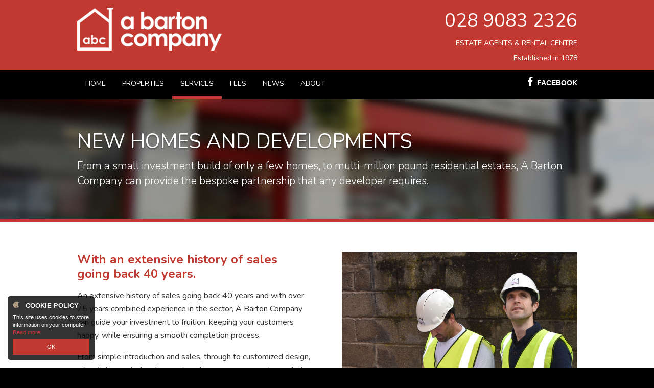

--- FILE ---
content_type: text/html;charset=UTF-8
request_url: https://www.abartoncompany.co.uk/new-homes-developments
body_size: 5238
content:

<!DOCTYPE html>
<!--[if lt IE 7]><html class="no-js lt-ie10 lt-ie9 lt-ie8 lt-ie7"><![endif]-->
<!--[if IE 7]><html class="no-js lt-ie10 lt-ie9 lt-ie8"><![endif]-->
<!--[if IE 8]><html class="no-js lt-ie10 lt-ie9"><![endif]-->
<!--[if IE 9]><html class="no-js lt-ie10"><![endif]-->
<!--[if gt IE 9]><!--> <html class=no-js> <!--<![endif]-->
<head>
<meta http-equiv=X-UA-Compatible content="IE=edge,chrome=1">
<meta charset=UTF-8 />
<meta name=author content="PropertyPal, propertypal.com"/>
<meta name=robots content=noodp />
<meta name=referrer content=always>
<link rel=canonical href="https://www.abartoncompany.co.uk/new-homes-developments"/>
<script type="application/ld+json">
    [
  
  {
  	"@context" : "http://schema.org",
  		"@type" : "RealEstateAgent",
  		"name" : "A Barton Company Estate Agents",
  		"url" : "https://www.abartoncompany.co.uk/",
  		"telephone": "+442890832326",
  		
  		"email": "mailto:info@abartoncompany.co.uk",
      
      
	  
	  
      
      
      
      "image": {
            "@type": "ImageObject",
                "url": "https://www.abartoncompany.co.uk/style/logo.png"
      },
      
      
      "priceRange": "&pound;",
        
  		"address": {
  	    "@type": "PostalAddress",
  			"streetAddress": "309 Antrim Road, Glengormley",
  			"addressRegion": "Newtownabbey",
  			
				"addressLocality": "Co. Antrim",
			
			
			
  				"addressCountry": "UK",
			
  			"postalCode": "BT36 5DY"
  	  },
      "geo": {
        "@type": "GeoCoordinates",
        "latitude": "54.671071824851786",
        "longitude": "-5.958146318446325"
      }
  	,"sameAs" : [
  	"https://www.facebook.com/abcestateagents/"
  	]
  
  }
  
  
    ]
    </script>
<meta property="og:type" content=website>
<meta property="og:site_name" content="ABC Glengormley">
<meta property="og:url" content="https://www.abartoncompany.co.uk/new-homes-developments">
<meta property="og:locale" content=en_GB>
<meta property="og:title" content="A Barton Company New Home Services"/>
<meta property="og:description" content="ABC Can Provide The Bespoke Partnership That Any Developer Requires."/>
<meta property="og:image:url" content="https://www.abartoncompany.co.uk/style/social-logo.jpg">
<meta property="og:image:type" content="image/jpg">
<meta property="og:image:height" content=650>
<meta property="og:image:width" content=1200>
<meta name=viewport content="width=device-width,initial-scale=1.0,maximum-scale=1.0,user-scalable=0">
<meta name=format-detection content="telephone=no">
<meta name=google-site-verification content=SPVcoL37B7fwVm1hHULGSLBcezs1BbopF5__33B1aCs />
<title>A Barton Company New Home Services</title>
<meta name=description content="ABC Can Provide The Bespoke Partnership That Any Developer Requires."/>
<script type="text/javascript">
	window.html5 = {
	   elements: ['abbr','article','aside','audio','bdi','canvas','data','datalist','details',
	              'dialog','figcaption','figure','footer','header','hgroup','main','mark','meter',
	              'nav','output','progress','section','summary','template','time','video'].join(' ')
	};
	var siteSettings = {
        currency: 'GBP'
    };
	window['searchForms'] = window['searchForms'] || {};
	
	
		
	
	var baseUrl = '/260126041549/';
	
	
	
	
	
	var siteBaseUrl = '/';
	</script>
<script src="/260126041549/shared/js/modernizr-2.6.2.min.js"></script>
<link rel=stylesheet type="text/css" href="/260126041549/shared/style/normalize.css">
<link rel=stylesheet type="text/css" href="/260126041549/shared/style/boilerplate.css">
<script type="text/javascript">window.intlTelInput || document.write('<link rel="stylesheet" type="text/css" href="/shared/style/intlTelInput.css" />');</script>
<link rel=stylesheet type="text/css" href="/260126041549/shared/style/propertypal.css">
<style type="text/css">
</style>
<link rel=stylesheet href="/260126041549/style/general.css">
<link rel=stylesheet href="/260126041549/style/header.css">
<link rel=stylesheet href="/260126041549/style/navigation.css">
<link rel=stylesheet href="/260126041549/style/search-form.css">
<link rel=stylesheet href="/260126041549/style/opening-hours.css">
<link rel=stylesheet href="/260126041549/style/footer.css">

<link href='https://fonts.googleapis.com/css?family=Nunito:300italic,400italic,600italic,700italic,800italic,400,300,600,700,800' rel=stylesheet type='text/css'>
<link rel=stylesheet href="https://maxcdn.bootstrapcdn.com/font-awesome/4.4.0/css/font-awesome.min.css"/>
<link rel=stylesheet type="text/css" href="/260126041549/style/static.css">
<script type="text/javascript" src="//ajax.googleapis.com/ajax/libs/jquery/3.7.1/jquery.min.js"></script>
<script type="text/javascript">window.jQuery || document.write('<script src="/260126041549/shared/js/3rdparty/jquery-3.7.1.min.js"><\/script>');</script>
<script type="text/javascript" src="//cdnjs.cloudflare.com/ajax/libs/jquery-migrate/1.4.1/jquery-migrate.min.js"></script>
<script type="text/javascript">window.jQuery.migrateMute || document.write('<script src="/260126041549/shared/js/3rdparty/jquery-migrate-1.4.1.min.js"><\/script>');</script>
<script type="text/javascript">window.intlTelInput || document.write('<script src="/260126041549/shared/js/3rdparty/intlTelInput.js"><\/script>');</script>
<script type="text/javascript" src="/260126041549/shared/js/propertypal.js"></script>
<script type="text/javascript">
(function($) {

	// set PP options
	PP.setOptions({

		// set login options
		user: {
			loginPath: '/user/login',
			registerPath: '/user/register'
		}
		
		,
		
		country: 'uk'
	});

})(jQuery);



	PP.Events.GoogleAnalyticsTracker.init( [] );
	
	   PP.Events.UniversalAnalyticsTracker.init( [
	   		'G-RNM14RBG7Z'
	   ] );
	


PP.Events.MicrositeCookieConsent.init(
	
);










// On pageload
$(document).ready( function() {
	
	// Set core events data that is required by most events
	PP.Events.setCoreData( {
		
		
	});
	
	// Trigger the pageview event
	PP.Events.trigger( 'pageview' );
});

</script>
<script type="text/javascript">
</script>
<script type="text/javascript" src="/260126041549/js/easing.js"></script>
<script type="text/javascript" src="/260126041549/js/imgLiquid-min.js"></script>
<script type="text/javascript" src="/260126041549/js/touch.js"></script>
<script type="text/javascript" src="/260126041549/js/general.js"></script>
</head>
<body class="r ">
<!--[if IE]><p class=chromeframe>You are using an <strong>outdated</strong> browser. Please <a href="https://browsehappy.com/">upgrade your browser</a> to improve your experience.</p><![endif]-->
<div class="full-width header-wrapper">
<div class=margin-width>
<div class=padding-width>
<a href="/" class=header-logo><img src="/260126041549/style/logos/logo-03.png" alt="ABC Glengormley Logo"/></a>
<div class=header-details>
<div class=header-branch>
<a class=tel href="tel:442890832326">028 9083 2326</a>
</div>
<span class=title-searchE>ESTATE AGENTS &AMP; RENTAL CENTRE</span>
<span class=title-searchE>Established in 1978</span>
</div>
<div class=clearfix></div>
</div>
</div>
</div>
<div class=header-navigation>
<div class="full-width navigation-wrapper">
<div class=margin-width>
<div class=padding-width>
<ul class=navigation>
<li class="nav-link nav-link-1 nav-link-first">
<a href="/" class="link "><span>Home</span></a>
</li><li class="nav-link nav-link-2 main-dropdown">
<span class="link "><span>Properties</span></span>
<ul class=nav-dropdown>
<li><a href="/property-for-sale" class="link "><span>Sales</span></a></li>
<li><a href="/property-for-rent" class="link "><span>Rentals</span></a></li>
<li><a href="/commercial-sales" class="link "><span>Commercial Sales</span></a></li>
<li><a href="/commercial-lettings" class="link "><span>Commercial Lettings</span></a></li>
<li><a href="/new-homes" class="link "><span>New Homes</span></a></li>
</ul>
</li><li class="nav-link nav-link-3 main-dropdown">
<span class="link selected"><span>Services</span></span>
<ul class=nav-dropdown>
<li><a href="/property-intelligence" class="link "><span>Property Intelligence</span></a></li>
<li><a href="/sales-services" class="link "><span>Estate Agency</span></a></li>
<li><a href="/rental-centre" class="link "><span>Rental Centre</span></a></li>
<li><a href="/commercial-services" class="link "><span>Commercial Services</span></a></li>
<li><a href="/abc-maintenance" class="link "><span>ABC Maintenance</span></a></li>
<li><a href="/vendor-services" class="link "><span>Tenant's Guide</span></a></li>
<li><a href="/corportate-tenants" class="link "><span>Corporate Tenants</span></a></li>
<li><a href="/new-homes-developments" class="link selected"><span>New Homes and Developments</span></a></li>
</ul>
</li><li class="nav-link nav-link-4">
<a href="/fees" class="link "><span>Fees</span></a>
</li><li class="nav-link nav-link-5 main-dropdown">
<span class="link "><span>News</span></span>
<ul class=nav-dropdown>
<li><a href="/latest-news" class="link blog-link-latest "><span>Latest News</span></a></li>
<li><a href="/property-news" class="link blog-link-property "><span>Property News</span></a></li>
<li><a href="/local-history" class="link blog-link-history "><span>Local History</span></a></li>
<li><a href="/hints-and-tips" class="link blog-link-tips "><span>Hints &amp; Tips</span></a></li>
<li><a href="/office-news" class="link blog-link-office "><span>Office News</span></a></li>
</ul>
</li><li class="nav-link nav-link-6 main-dropdown">
<span class="link "><span>About</span></span>
<ul class=nav-dropdown>
<li><a href="/contact" class="link "><span>Contact</span></a></li>
<li><a href="/meet-the-team" class="link "><span>Meet The Team</span></a></li>
<li><a href="/our-history" class="link "><span>Our History</span></a></li>
<li><a href="/regulatory-bodies" class="link "><span>Regulatory Bodies</span></a></li>
<li><a href="/abc-downloads" class="link "><span>Documents</span></a></li>
</ul>
</li><li class="nav-link nav-menu nav-submenu responsive-dropdown">
<a class="link nav-btn">
<span class="nav-text nav-text-more">More <span>&#9660;</span></span>
<span class="nav-text nav-text-menu"><span>&#9776;</span> Menu</span>
</a>
<ul class=submenu>
<li class="nav-link nav-submenu-link nav-link-1">
<a href="/" class="link "><span>Home</span></a>
</li><li class="nav-link nav-submenu-link nav-link-2">
<a href="/property-for-sale" class="link "><span>Sales</span></a>
<a href="/property-for-rent" class="link "><span>Rentals</span></a>
<a href="/commercial-sales" class="link "><span>Commercial Sales</span></a>
<a href="/commercial-lettings" class="link "><span>Commercial Lettings</span></a>
<a href="/new-homes" class="link "><span>New Homes</span></a>
</li><li class="nav-link nav-submenu-link nav-link-3">
<a href="/property-intelligence" class="link "><span>Property Intelligence</span></a>
<a href="/sales-services" class="link "><span>Estate Agency</span></a>
<a href="/rental-centre" class="link "><span>Rental Centre</span></a>
<a href="/commercial-services" class="link "><span>Commercial Services</span></a>
<a href="/abc-maintenance" class="link "><span>ABC Maintenance</span></a>
<a href="/vendor-services" class="link "><span>Tenant's Guide</span></a>
<a href="/corportate-tenants" class="link "><span>Corporate Tenants</span></a>
<a href="/pages/new-homes.jsp" class="link "><span>New Homes and Developments</span></a>
</li><li class="nav-link nav-submenu-link nav-link-4">
<a href="/fees" class="link "><span>Fees</span></a>
</li><li class="nav-link nav-submenu-link nav-link-5">
<a href="/latest-news" class="link blog-link-latest "><span>Latest News</span></a>
<a href="/property-news" class="link blog-link-property "><span>Property News</span></a>
<a href="/local-history" class="link blog-link-history "><span>Local History</span></a>
<a href="/hints-and-tips" class="link blog-link-tips "><span>Hints &amp; Tips</span></a>
<a href="/office-news" class="link blog-link-office "><span>Office News</span></a>
</li><li class="nav-link nav-submenu-link nav-link-6">
<a href="/contact" class="link "><span>Contact</span></a>
<a href="/meet-the-team" class="link "><span>Meet The Team</span></a>
<a href="/our-history" class="link "><span>Our History</span></a>
<a href="/regulatory-bodies" class="link "><span>Regulatory Bodies</span></a>
<a href="/abc-downloads" class="link "><span>Documents</span></a>
</li>
</ul>
</li>
</ul>
<div class=social-links>
<a class=social-link href="https://www.facebook.com/abcestateagents/" target=_blank><span class="fa fa-facebook"> <span class=facebook-text>FACEBOOK</span></span></a>
<br/>
</div>
<div class=clearfix></div>
</div>
</div>
</div>
</div>
<div class=page->
<div class="full-width static-titles">
<div class=margin-width>
<div class="padding-width static-banner-text">
<h1>New Homes and Developments</h1>
<div class=sub-title>
From a small investment build of only a few homes, to multi-million pound residential estates, A Barton Company can provide the bespoke partnership that any developer requires.
</div>
</div>
</div>
<div class=overlay></div>
</div>
<div class="full-width static-content">
<div class=margin-width>
<div class=padding-width>
<div class="static-col static-left eqh" data-eqh=about-01>
<h2><strong>With an extensive history of sales going back 40 years.</strong></h2>
<p>An extensive history of sales going back 40 years and with over 75 years combined experience in the sector, A Barton Company can guide your investment to fruition, keeping your customers happy, while ensuring a smooth completion process.</p>
<p>From simple introduction and sales, through to customized design, advertising, web development, and more, we can create a solution tailored to your requirements.</p>
<p>Our agents can consult with you from initial feasibility, right though to sales and marketing.</p>
</div>
<div class="static-col static-right fill-space eqh" data-eqh=about-01>
<img src="/260126041549/style/static/new-home-02.jpg" alt="New Homes and Developments With A Barton Company"/>
</div>
<div class=clearfix></div>
</div>
</div>
</div>
<div class="full-width static-content static-content-grey landlord-bullets">
<div class=margin-width>
<div class=padding-width>
<div class="static-col static-right eqh" data-eqh=about-02>
<h2><strong>A confidential and impartial advice service.</strong></h2>
<p>We aim to provide a confidential and impartial advice service, using decades of experience of the residential and new-build sales sector to better inform your investment decisions.</p>
<p>We can provide:</p>
<ul>
<li><span>Initial Consultation.</span></li>
<li><span>Feasibility Advice.</span></li>
<li><span>Valuations.</span></li>
<li><span>Property Intelligence including Certification.</span></li>
<li><span>Design and Presentation.</span></li>
<li><span>Marketing and Advertising.</span></li>
<li><span>Office and Conferencing Facilities.</span></li>
<li><span>Open and Individual Viewings.</span></li>
<li><span>Negotiation Services.</span></li>
<li><span>And much more&hellip;</span></li>
</ul>
</div>
<div class="static-col static-left fill-space eqh" data-eqh=about-02>
<img src="/260126041549/style/static/new-home-01.jpg" alt="New Homes and Developments With A Barton Company"/>
</div>
<div class=clearfix></div>
</div>
</div>
</div>
<div class="full-width static-content">
<div class=margin-width>
<div class=padding-width>
<div class=static-form-wrapper>
<h2>Find Out More About Our New Homes and Developments</h2>
<form id=emailForm name=emailForm action="/new-homes-developments" method=post class=form
>
<div class=form-error-summary>
<h4>Please check you have entered all details correctly:</h4>
<ul>
</ul>
</div>
<section class="form-row form-half form-half-left">
<div class="form-field form-textbox"><input class=textbox type=text name=name value="" id=emailForm_name placeholder=NAME />
</div>
</section>
<section class="form-row form-half form-half-right">
<div class="form-field form-textbox"><input class=textbox type=text name=telephone value="" id=emailForm_telephone placeholder=TELEPHONE />
</div>
</section>
<section class="form-row form-full">
<div class="form-field form-textbox"><input class=textbox type=text name=email value="" id=emailForm_email placeholder=EMAIL />
</div>
</section>
<section class="form-row form-full">
<div class="form-field form-textbox form-textarea"><textarea name=comments id=emailForm_comments placeholder=COMMENTS></textarea>
</div>
</section>
<section class="form-row form-button-row">
<button type=submit id=emailForm_0 name="method:xsend"
value=Submit class="btn btn-red ">
Submit
</button>
</section>
<section class="form-row form-row-feedback0" aria-hidden=true>
<label class=form-label for=emailForm_feedback0>Feedback <span class=form-optional></span></label>
<div class="form-field form-textbox"><input type=text id=emailForm_feedback0 value="" name=feedback0 class=textbox tabindex=-1></div>
</section>
</form>
</div>
</div>
</div>
</div>
</div>
<div class=footer-navigation>
<div class="full-width navigation-wrapper">
<div class=margin-width>
<div class=padding-width>
<ul class=navigation>
<li class="nav-link nav-link-1 nav-link-first">
<a href="/" class="link "><span>Home</span></a>
</li><li class="nav-link nav-link-2 main-dropdown">
<span class="link "><span>Properties</span></span>
<ul class=nav-dropdown>
<li><a href="/property-for-sale" class="link "><span>Sales</span></a></li>
<li><a href="/property-for-rent" class="link "><span>Rentals</span></a></li>
<li><a href="/commercial-sales" class="link "><span>Commercial Sales</span></a></li>
<li><a href="/commercial-lettings" class="link "><span>Commercial Lettings</span></a></li>
<li><a href="/new-homes" class="link "><span>New Homes</span></a></li>
</ul>
</li><li class="nav-link nav-link-3 main-dropdown">
<span class="link selected"><span>Services</span></span>
<ul class=nav-dropdown>
<li><a href="/property-intelligence" class="link "><span>Property Intelligence</span></a></li>
<li><a href="/sales-services" class="link "><span>Estate Agency</span></a></li>
<li><a href="/rental-centre" class="link "><span>Rental Centre</span></a></li>
<li><a href="/commercial-services" class="link "><span>Commercial Services</span></a></li>
<li><a href="/abc-maintenance" class="link "><span>ABC Maintenance</span></a></li>
<li><a href="/vendor-services" class="link "><span>Tenant's Guide</span></a></li>
<li><a href="/corportate-tenants" class="link "><span>Corporate Tenants</span></a></li>
<li><a href="/new-homes-developments" class="link selected"><span>New Homes and Developments</span></a></li>
</ul>
</li><li class="nav-link nav-link-4">
<a href="/fees" class="link "><span>Fees</span></a>
</li><li class="nav-link nav-link-5 main-dropdown">
<span class="link "><span>News</span></span>
<ul class=nav-dropdown>
<li><a href="/latest-news" class="link blog-link-latest "><span>Latest News</span></a></li>
<li><a href="/property-news" class="link blog-link-property "><span>Property News</span></a></li>
<li><a href="/local-history" class="link blog-link-history "><span>Local History</span></a></li>
<li><a href="/hints-and-tips" class="link blog-link-tips "><span>Hints &amp; Tips</span></a></li>
<li><a href="/office-news" class="link blog-link-office "><span>Office News</span></a></li>
</ul>
</li><li class="nav-link nav-link-6 main-dropdown">
<span class="link "><span>About</span></span>
<ul class=nav-dropdown>
<li><a href="/contact" class="link "><span>Contact</span></a></li>
<li><a href="/meet-the-team" class="link "><span>Meet The Team</span></a></li>
<li><a href="/our-history" class="link "><span>Our History</span></a></li>
<li><a href="/regulatory-bodies" class="link "><span>Regulatory Bodies</span></a></li>
<li><a href="/abc-downloads" class="link "><span>Documents</span></a></li>
</ul>
</li><li class="nav-link nav-menu nav-submenu responsive-dropdown">
<a class="link nav-btn">
<span class="nav-text nav-text-more">More <span>&#9660;</span></span>
<span class="nav-text nav-text-menu"><span>&#9776;</span> Menu</span>
</a>
<ul class=submenu>
<li class="nav-link nav-submenu-link nav-link-1">
<a href="/" class="link "><span>Home</span></a>
</li><li class="nav-link nav-submenu-link nav-link-2">
<a href="/property-for-sale" class="link "><span>Sales</span></a>
<a href="/property-for-rent" class="link "><span>Rentals</span></a>
<a href="/commercial-sales" class="link "><span>Commercial Sales</span></a>
<a href="/commercial-lettings" class="link "><span>Commercial Lettings</span></a>
<a href="/new-homes" class="link "><span>New Homes</span></a>
</li><li class="nav-link nav-submenu-link nav-link-3">
<a href="/property-intelligence" class="link "><span>Property Intelligence</span></a>
<a href="/sales-services" class="link "><span>Estate Agency</span></a>
<a href="/rental-centre" class="link "><span>Rental Centre</span></a>
<a href="/commercial-services" class="link "><span>Commercial Services</span></a>
<a href="/abc-maintenance" class="link "><span>ABC Maintenance</span></a>
<a href="/vendor-services" class="link "><span>Tenant's Guide</span></a>
<a href="/corportate-tenants" class="link "><span>Corporate Tenants</span></a>
<a href="/pages/new-homes.jsp" class="link "><span>New Homes and Developments</span></a>
</li><li class="nav-link nav-submenu-link nav-link-4">
<a href="/fees" class="link "><span>Fees</span></a>
</li><li class="nav-link nav-submenu-link nav-link-5">
<a href="/latest-news" class="link blog-link-latest "><span>Latest News</span></a>
<a href="/property-news" class="link blog-link-property "><span>Property News</span></a>
<a href="/local-history" class="link blog-link-history "><span>Local History</span></a>
<a href="/hints-and-tips" class="link blog-link-tips "><span>Hints &amp; Tips</span></a>
<a href="/office-news" class="link blog-link-office "><span>Office News</span></a>
</li><li class="nav-link nav-submenu-link nav-link-6">
<a href="/contact" class="link "><span>Contact</span></a>
<a href="/meet-the-team" class="link "><span>Meet The Team</span></a>
<a href="/our-history" class="link "><span>Our History</span></a>
<a href="/regulatory-bodies" class="link "><span>Regulatory Bodies</span></a>
<a href="/abc-downloads" class="link "><span>Documents</span></a>
</li>
</ul>
</li>
</ul>
<div class=social-links>
<a class=social-link href="https://www.facebook.com/abcestateagents/" target=_blank><span class="fa fa-facebook"> <span class=facebook-text>FACEBOOK</span></span></a>
<br/>
</div>
<div class=clearfix></div>
</div>
</div>
</div>
</div>
<div class="full-width footer-wrapper">
<div class=margin-width>
<div class=padding-width>
<div class=footer-center-text>
<div class=footer-contact>
<div class=branch>
<div class=address>
<div class=title>Address</div>
<div class=addr>
<span class=address-main>
<span class=street-address>309 Antrim Road, </span>
<span class=extended-address>Glengormley, </span>
</span>
<span class=locality>Newtownabbey, </span>
<span class=postcode>BT36 5DY</span>
</div>
</div>
<div class=tel>
<div class=title>Telephone:</div>
<a href="tel:028 9083 2326">028 9083 2326</a>
</div>
<div class=email>
<div class=title>Email:</div>
<script type="text/javascript">(function(){var lp ="info";var dp ="abartoncompany.co.uk";document.write("<a href='mailto:"+ lp + "@" + dp+ "'");document.write(">");document.write("<span class=\"email\">\n<span class=\"tokeniser-token1 tokeniser-part1\">info<\/span><span class=\"tokeniser-delimiter1 tokeniser-part2\">@<\/span><span class=\"tokeniser-token2 tokeniser-part3\">abartoncompany<\/span><span class=\"tokeniser-delimiter2 tokeniser-part4\">.co.uk<\/span><\/span>");document.write("</a>");})();</script><noscript><em>Email address protected by JavaScript. Activate JavaScript to see the email.</em></noscript>
</div>
</div>
</div>
<div class=opening-hours>
<div class=title>Opening Hours</div>
<p>Closed for lunch from 1pm to 2pm</p>
<div class=clearfix></div>
</div>
<div class=clearfix></div>
</div>
<div class=logo-left-wrapper>
<div class=footer-logo>
<img src="/260126041549/style/logos/footer-logo.png" alt="ABC Glengormley Logo"/>
</div>
<div class=affiliate-wrapper>
<a href="/regulatory-bodies" class="affiliate affiliate-tpos"><img src="/260126041549/style/logos/tpos.png" alt="The Property Ombudsman"/></a>
</div>
</div>
</div>
</div>
</div>
<div class="full-width footer-base">
<div class=margin-width>
<div class=padding-width>
<div class=copyright>
&copy; Copyright 2026 <span class=ea-name>A Barton Company Estate Agents</span> | Designed &amp; Powered by <a target=_blank href="https://www.propertypal.com/estate-agent/a-barton-company-estate-agents">PropertyPal.com</a>
</div>
<div class=login>
<a href="/user/login?sourcePath=%2Fmy-account" class=login-register rel=nofollow>Login | Register</a>
</div>
<div class=clearfix></div>
</div>
</div>
</div>
<article id=cookie-alert class="cookiebox MediaboxFS-hidden">
<strong>Cookie Policy</strong>
<p>This site uses cookies to store information on your computer <br> <a href="/cookie-policy">Read more</a></p>
<span class="cookiebox-btn cookiebox-btn"><a class="btn btn-red btn-red-hover-free do-accept-cookies">OK</a></span>
</article>
<!--[if lt IE 9]><script src="//cdnjs.cloudflare.com/ajax/libs/html5shiv/3.7.3/html5shiv.min.js"></script><![endif]-->
<!--[if IE 8]><script type="text/javascript">
	$(document).ready( function() {
		$.getScript('/shared/js/respond.min.js');
	});
	</script><![endif]-->
</body>
</html>

--- FILE ---
content_type: text/css
request_url: https://www.abartoncompany.co.uk/260126041549/style/general.css
body_size: 809
content:


/** COLOURS **/
.red				{ color:#C13931; }
.dark red			{ color:#000000; }

/** GENERAL **/
html			{ height:100%; }
body			{ width:100%; margin:0px; font-family:'Nunito', sans-serif; font-size:14px; }
h1, h2, h3		{ margin:0px; padding:0px; font-weight:normal; line-height:1.2em; }
a				{ text-decoration:none; cursor:pointer; }
img				{ border:none; }
.btn			{ text-transform:uppercase; }

html			{ background:#000000; }
body			{ color:#333333; background-color:#FFFFFF; }
a				{ color:#C13931; -webkit-transition:background .3s ease; -moz-transition:background .3s ease; transition:background .3s ease; -webkit-transition:color .3s ease; -moz-transition:color .3s ease; transition:color .3s ease; }
a:hover			{ color:#000000; }
.btn,
a.btn			{ background-color:#C13931; color:#FFFFFF; border:2px solid #C13931; -webkit-transition:all .3s ease; -moz-transition:all .3s ease; transition:all .3s ease; border-radius:0px !important; }
input[type="button" i], input[type="submit" i], input[type="reset" i], input[type="file" i]::-webkit-file-upload-button, button { border-radius:0px !important; }
.btn:hover,
a.btn:hover		{ background-color:#000000; color:#FFFFFF; border:2px solid #000000; }
hr				{ border-top:none; border-bottom:1px dotted #CCCCCC; width:90%; }

/** WIDTHS **/
.full-width				{ width:100%; clear:both; }
.margin-width			{ width:100%; max-width:999px; margin:0px auto; }
.padding-width			{ padding:0px 10px; }
.l-article.max-width	{ width:94%; max-width:960px; padding:0px 3%; }
.stretch				{ width:100%; display:inline-block; font-size:0; line-height:0; }

/** FORM ERRORS **/
.form .form-error-summary 		{ padding:20px; margin:0px 0px 10px 0px; }
.static-content h2				{ font-weight:600; }
.form .form-error-summary 		{ background:#C13931; color:#FFFFFF; border:none; }
.form .form-error-summary h4	{ color:#FFFFFF; }
.form .form-row-error .textbox,
.form .form-row-error textarea,
.form .form-row-error .styledd,
.form .form-row-error .form-checkbox,
.form .form-row .form-field-error .textbox,
.form .form-row .form-field-error textarea,
.form .styledd.form-field-error { border:1px solid #C13931 !important; }
.form .form-textbox input,
.form .form-textbox textarea { min-width:44px !important; box-shadow:none; }

.pg-legal.pg-legal-cookie,
.pg-legal.pg-legal-cookie-guide			{ padding-top:20px; }
.cookiebox p a:hover	{ color:#FFF; }

/** BLOCKQUOTES **/
blockquote			{ padding:30px; margin:0px 0px 0px 0px; font-size:1.1em; }

blockquote			{ background:#FCE4E4; color:#333333; }
blockquote .title	{ color:#000000 !important; }

.cookiebox {
	z-index:1000000000;
}

.htmldd ol a, .htmldd-dual ol a{
	text-indent:0.3em;
}








--- FILE ---
content_type: text/css
request_url: https://www.abartoncompany.co.uk/260126041549/style/header.css
body_size: 449
content:


/** GENERAL **/
.header-wrapper		{ padding:15px 0px; }

.header-wrapper		{ background:#C13931; color:#FFFFFF; }



/** HEADER LOGO **/
.header-logo		{ float:left; width:460px; }
.header-logo img	{ width:100%; max-width:283px; max-height:84px; }

/** HEADER DETAILS **/
.header-details					{ float:right; width:; text-align:right; }
.header-details	 .header-branch { display:inline-block; vertical-align:top; width:260px; }
.header-details a				{ display:block; }
.header-details a.tel			{ font-size:2.6em; font-weight:500; }
.header-details .title-searchE	{ display:block; margin:10px 0px 0px 0px; padding:0px; font-size:1em; color:#FFFFFF; }

.header-details					{ color:#FFFFFF; }
.header-details a.tel			{ color:#FFFFFF; }
.header-details a.tel:hover		{ color:#000000; }
.header-details .email			{ color:#FFFFFF; }
.header-details .email:hover	{ color:#000000; }




/** RESPONSIVE **/
@media screen and (max-width:990px){
	.header-logo		{ width:400px; }
}
@media screen and (max-width:750px){
	.header-logo				{ float:none; display:block; clear:both; margin:0px auto 20px auto; width:100%; max-width:283px; }
	.header-logo img 			{ margin-bottom:5px; }
	.header-details				{ float:none; width:100%; margin:0px auto; text-align:center; }
	.header-details a.tel		{ font-size:2.5em; }
	.header-details a.email		{ font-size:1.2em; }
	.header-logo .static-left,
	.header-logo .static-right	{ width:100%; display:block; text-align:center; }
	.header-logo .static-right	{ text-align:center; margin-top:0px; }
}
@media screen and (max-width:480px){
.header-details				{ display:none; }
.header-logo				{ float:none; display:block; clear:both; margin:0px auto; width:60%; max-width:280px; }
}


--- FILE ---
content_type: text/css
request_url: https://www.abartoncompany.co.uk/260126041549/style/navigation.css
body_size: 864
content:


/** GENERAL **/
.navigation-wrapper		{ text-transform:uppercase; position:relative; }
.navigation-wrapper		{ background:#000000; color:#FFFFFF; }


/** NAVIGATION **/
.navigation-wrapper .navigation									{ float:left; list-style:none; margin:0px; padding:0px; font-weight:400; }
.navigation-wrapper .nav-link									{ display:inline-block; position:relative; }
.navigation-wrapper .nav-link .link								{ display:inline-block; padding:16px; position:relative; font-size:14px; }
.navigation-wrapper .nav-dropdown								{ display:none; z-index:100; list-style:none; margin:0px; padding:0px; display:none; position:absolute; width:210px; left:0px; }
.navigation-wrapper .nav-dropdown .link							{ padding:10px 5%; width:90%; text-transform:none; }
.navigation-wrapper .nav-menu									{ display:none; position:relative; }
.navigation-wrapper .submenu									{ display:none; position:absolute; padding:0px; margin:0px; z-index:999999999; min-width:210px; left:0; }
.navigation-wrapper .responsive-dropdown .submenu				{ left:auto; right:0; }
.navigation-wrapper .navigation .nav-submenu-link a				{ width:90%; padding:10px 5%; }
.footer-navigation .navigation-wrapper .navigation .nav-dropdown,
.footer-navigation .navigation-wrapper .submenu					{ bottom:56px; }
.navigation-wrapper .navigation .nav-text-menu					{ display:none; }
.navigation-wrapper .navigation .nav-submenu-link				{ display:none; }

.navigation-wrapper .navigation .nav-link						{ color:#FFFFFF; }
.navigation-wrapper .navigation .nav-link .link					{ color:#FFFFFF; border-bottom:5px solid transparent; -webkit-transition:all .2s linear; -moz-transition:all .2s linear; transition:all .2s linear; cursor:pointer; }
.navigation-wrapper .navigation .nav-link .link:hover,
.navigation-wrapper .navigation .nav-link .link.selected		{ color:#FFFFFF; border-bottom:5px solid #C13931; }
.navigation-wrapper .nav-dropdown .link:hover,
.navigation-wrapper .nav-dropdown .link.selected,
.navigation-wrapper .submenu .link.selected				{ border-bottom:5px solid #000000 !important; background:#000000; }
.navigation-wrapper .navigation .nav-dropdown,
.navigation-wrapper .submenu									{ background:#C13931; }

/** SOCIAL **/
.navigation-wrapper .social-links					{ float:right; text-align:right; text-transfrom:uppercase; font-size:1.4em; }
.navigation-wrapper .social-links a					{ display:inline-block; vertical-align:middle; padding:9px 0px 14px 0px; margin:0px 0px 0px 10px; }
.navigation-wrapper .social-links a .icon			{ display:inline-block; width:15px; }
.navigation-wrapper .social-links a .icon img		{ width:100%; max-width:15px; max-height:16px; }
.navigation-wrapper .social-links a .text			{ display:inline-block; padding:0px 0px 0px 3px;  }
.navigation-wrapper .social-links a .facebook-text	{ font-family:'Montserrat', sans-serif; padding:0px 0px 0px 3px; font-size:14px; font-weight:600; }

.navigation-wrapper .social-links a					{ color:#FFFFFF; border-bottom:5px solid transparent; -webkit-transition:all .2s linear; -moz-transition:all .2s linear; transition:all .2s linear; cursor:pointer; }
.navigation-wrapper .social-links a:hover			{ color:#FFFFFF; border-bottom:5px solid #C13931; }

/** RESPONSIVE **/

@media screen and (max-width:750px){
	.navigation-wrapper .nav-link,
	.navigation-wrapper .nav-link .link								{ position:static; }
	.navigation-wrapper .navigation .nav-submenu-link a				{ width:auto; padding:10px; }
	.navigation-wrapper .nav-link.nav-menu.nav-submenu				{ display:block; }
	.nav-link.nav-menu.nav-submenu									{ display:block; }
	.navigation-wrapper .responsive-dropdown .submenu				{ left:0; }
	.navigation-wrapper .nav-link .link								{ display:block; padding:15px 0px; width:100%; }
	.navigation-wrapper .nav-link.nav-link-6,
	.navigation-wrapper .nav-link.nav-link-5,
	.navigation-wrapper .nav-link.nav-link-4,
	.navigation-wrapper .nav-link.nav-link-3,
	.navigation-wrapper .nav-link.nav-link-2,
	.navigation-wrapper .nav-link.nav-link-1						{ display:none; }
	.navigation-wrapper .nav-link.nav-submenu-link.nav-link-6,
	.navigation-wrapper .nav-link.nav-submenu-link.nav-link-5,
	.navigation-wrapper .nav-link.nav-submenu-link.nav-link-4,
	.navigation-wrapper .nav-link.nav-submenu-link.nav-link-3,
	.navigation-wrapper .nav-link.nav-submenu-link.nav-link-2,
	.navigation-wrapper .nav-link.nav-submenu-link.nav-link-1		{ display:block; }
	.navigation-wrapper .navigation .nav-text-menu					{ display:block; font-weight:700; }
	.navigation-wrapper .navigation .nav-text-more					{ display:none; }
}
@media screen and (max-width:450px){
	.navigation-wrapper .social-links a		{ padding:10px 0px 8px 0px; }
}


--- FILE ---
content_type: text/css
request_url: https://www.abartoncompany.co.uk/260126041549/style/search-form.css
body_size: 795
content:


/** GENERAL **/
.search-banner											{ position:relative; z-index:99999999; padding:10px 0px; }
.search-banner .search-form-ctrl						{ min-height:40px; }
.search-banner .search-form-advanced-status				{ display:none; }
.search-banner .search-form-ctrl.search-form-template	{ display:none; }
.btn.advanced-options-btn								{ display:none; }
.search-form-buttons .btn-icon,
.search-form .btn-draw .btn-icon						{ display:none; }
.search-form-buttons .btn								{ text-transform:uppercase; }
.search-form-simple .search-simple .btn					{ width:30%; }
.search-banner .advanced-alternative					{ display:block; text-align:right; text-decoration:underline; margin:5px 0px 0px 0px; }
.search-banner .advanced-alternative span				{ cursor:pointer; }
.search-form .search-form-ctrlset .search-form-ctrl		{ margin:10px 20px 10px 0px; }

.search-banner											{ color:#FFFFFF; background:#C13931; }
.search-banner .advanced-alternative span				{ color:#FFFFFF; }
.search-banner .advanced-alternative span:hover			{ color:#000000; }


.btn.btn-search.btn-draw			{ background:#000000; color:#FFFFFF; border:2px solid #000000; }
.btn.btn-search.btn-draw:hover 		{ background:#C13931; color:#FFFFFF; border:2px solid #C13931; }
.btn.btn-search.btn-submit			{ background:#C13931; color:#FFFFFF; border:2px solid #C13931; }
.btn.btn-search.btn-submit:hover 	{ background:#000000; color:#FFFFFF; border:2px solid #000000; }


/** FORM **/
.search-banner form												{ display:block; clear:both; margin:0px; padding:5px; font-size:1em; }
form .search-form-input											{ border:none !important; }
.search-banner .do-open-advanced.search-form-advanced-toggle	{ display:none; }
.search-form-advanced h2										{ text-transform:uppercase; font-size:1.5em; color:#C13931; }
.search-form-advanced-summary									{ font-weight:bold; }

.generic-search-form,
.search-banner form												{ background:#FFFFFF; color:#777777; }
.search-form-advanced-summary									{ color:#FFFFFF; }



/** GENERIC SEARCH FORM **/
.generic-search-form									{ background:transparent url(backgrounds/cms-bg.jpg) no-repeat 50% 50%; background-size:cover; }
.generic-search-form fieldset.search-form-basic			{ background:#FFFFFF; border:3px solid #FFFFFF; }
.search-form-advanced-toggle							{ color:#FFFFFF; }
.search-form-advanced-toggle:hover						{ color:#FFFFFF; text-decoration:underline; }
.generic-search-form .search-form-ctrlset				{ background:#FFFFFF; }
.generic-search-form a.do-open-advanced					{ color:#FFFFFF; text-decoration:none; }
.generic-search-form a.do-open-advanced:hover			{ color:#000; text-decoration:none; }

.search-form-textbox { font-size:1.3em; text-indent:1.5em !important; }

/** RESPONSIVE **/
@media screen and (max-width:770px){
	.generic-search-form a.do-open-advanced,
	.generic-search-form a.do-open-advanced:hover		{ font-size:1.2em; }
}
@media screen and (max-width:660px){
	
	.search-form-max440 .search-form-basic .search-form-input 	{ width:100%; }

}

@media screen and (max-width:530px){

	.search-form-max660 .search-form-buttons .btn	{ width:85%; clear:both; margin:0px auto 10px auto; }

}

@media screen and (max-width:460px){
	
	.search-form .search-form-basic .search-form-ctrl						{ min-height:44px; }
	.search-form-max440 .search-form-basic .search-form-dynamic-controls 	{ float:none; }	
	.search-form-max660 .search-simple .search-form-buttons .btn			{ width:30%; }

}






--- FILE ---
content_type: text/css
request_url: https://www.abartoncompany.co.uk/260126041549/style/opening-hours.css
body_size: 95
content:


.opening-hours .title			{ font-size:1.3em; font-weight:400; text-transform:uppercase; }
.opening-hours .row				{ list-style:none; margin:0px 0px 27px 0px; padding:0px; width:230px; }
.opening-hours .row .day			{ float:left; width:70px; }
.opening-hours .row .time			{ display:block; text-align:right; margin:0px 0px 0px 90px; }

.opening-hours .title			{ color:#C13931; }



--- FILE ---
content_type: text/css
request_url: https://www.abartoncompany.co.uk/260126041549/style/footer.css
body_size: 697
content:

/** FOOTER MAIN **/
.footer-wrapper							{ padding:40px 0px; font-size:1.1em; font-weight:700; }
.footer-wrapper .footer-logo			{ float:left; width:200px; }
.footer-wrapper .footer-logo img		{ width:100%; max-width:305px; max-height:100px; }
.footer-wrapper .opening-hours			{ float:right; }
.footer-wrapper .footer-contact			{ font-size:1em; font-weight:700; }
.footer-wrapper .address-main			{ display:block; }
.footer-contact .tel					{ margin:17px 0px; }
.footer-contact .title					{ display:block; font-size:1.3em; text-transform:uppercase; }

.footer-wrapper							{ background:#FFF; color:#000; }
.footer-contact .title					{ color:#C13931; font-weight:700; }
.footer-wrapper .opening-hours .title	{ color:#C13931; font-weight:700; }
.footer-contact a						{ color:#000; }
.footer-contact a:hover					{ color:#C13931; }

.footer-wrapper .footer-contact,
.footer-wrapper .opening-hours			{ width:38%; display:inline-block; }
.footer-wrapper .logo-left-wrapper		{ width:45%; display:inline-block; float:left; }

.footer-center-text						{ width:50%; display:inline-block; }
.logo-left-wrapper						{ width:60%; display:inline-block; }

.branch 				{ display:inline-block; vertical-align:top; width:254px; }


.footer-wrapper .logo-left-wrapper .footer-logo,
.footer-wrapper .logo-left-wrapper .affiliates		{ width:100%; display:block; float:none; }

.footer-wrapper .logo-left-wrapper .affiliate-wrapper		{ margin-top:28px; margin-bottom:28px; }

/** FOOTER BASE **/
.footer-base					{ padding:15px 0px; text-transform:uppercase; }
.footer-base .copyright			{ float:left; width:540px; font-size:11px; font-weight:700; }
.footer-base .login				{ float:right; width:130px; text-align:right; font-weight:700; font-size:11px; }

.footer-base					{ background:#FFF; color:#000; }
.footer-base .copyright a		{ color:#C13931; }
.footer-base .login a			{ color:#C13931; }
.footer-base .copyright a:hover,
.footer-base .login a:hover		{ color:#000000; }
.footer-base .ea-name			{ color:#C13931; }



/** RESPONSIVE **/
@media screen and (max-width:850px){
	.footer-wrapper .logo-left-wrapper		{ width:100%; display:block; text-align:center; }
	.footer-wrapper .logo-left-wrapper .footer-logo	 { display:none; }
	.footer-wrapper .opening-hours,
	.footer-wrapper .footer-contact	{ width:48%; display:inline-block; }
	.footer-center-text						{ width:100%; display:inline-block; }
}
@media screen and (max-width:770px){
	.branch 				{ display:inline-block; vertical-align:top; width:254px; float:right; }
}
@media screen and (max-width:640px){
	.branch							{ float:none; }
	.footer-base .copyright,
	.footer-base .login	 			{ float:none; width:100%; text-align:center; display:block; }
	.footer-base .copyright 		{ margin:0px 0px 20px 0px; }
}

@media screen and (max-width:500px){
	.footer-wrapper .footer-contact,
	.footer-wrapper .opening-hours		{ float:none; max-width:280px; display:block; margin:0px auto 20px auto; width:100%; }
	.footer-wrapper .footer-contact,
	.footer-wrapper .opening-hours,
	.affiliate-wrapper					{  text-align:center; }
	.opening-hours .row 				{ width:100%; }
	.opening-hours .row .day			{ text-align:left; }
} 
@media screen and (max-width:420px){
	.affiliate-wrapper a.affiliate		{ display:block; margin:0px auto 20px auto; }
}








--- FILE ---
content_type: text/css
request_url: https://www.abartoncompany.co.uk/260126041549/style/static.css
body_size: 2178
content:


/** STATIC TITLES **/
.static-titles				{ padding:60px 0px; position:relative; }
.static-titles h1			{ text-transform:uppercase; font-size:2.8em; font-weight:400; margin-bottom:10px; }
.static-titles .sub-title	{ font-size:1.5em; font-weight:300; }

.static-titles				{ border-bottom:5px solid #C13931; background:#FFFFFF url(backgrounds/cms-bg.jpg) no-repeat 50% 40%; background-size:cover; color:#FFFFFF; }
.static-titles h1			{ color:#FFFFFF; text-shadow:0px 2px 3px rgba(0, 0, 0, 0.4);  }
.static-titles .sub-title	{ color:#FFFFFF; }

.static-sub-title 			{ color:#FFFFFF; font-size:1.5em; font-weight:300; }
.static-sub-title-title		{ color:#000000; font-size:1.5em; }

.static-content h2			{ color:#C13931; }

.static-banner-text			{ position:relative; z-index:2; } 
.static-titles .overlay		{ position:absolute; left:0; top:0; right:0; bottom:0; z-index:1; }
.static-titles .overlay		{ background:rgba(0,0,0,0.3); }

/** STATIC CONTENT **/
.static-intro					{ font-size:1em; line-height:1.4em; }
.static-content					{ padding:60px 0px; font-size:16px; line-height:26px; }
.static-content h3				{ margin:40px 0px 0px 0px; padding:0px 0px 10px 0px; }
.static-content .static-col		{ width:47%; }
.static-content .static-left	{ float:left; }
.static-content .static-right	{ float:right; }
.static-intro strong,
p strong						{ color:#C13931; }
.landlord-title					{ text-align:center; padding-bottom:30px; }

.static-content.static-content-grey			{ background:#FAFAFA; }
.static-content h3	{ border-bottom:1px dotted #CCCCCC; }

blockquote .btn { font-size:0.7em; display:block; margin-top:20px; }

.team-strip		{ text-align:center; }
.team-pic		{ width:100%; margin-bottom:15px; }
.team-pic img 	{ width:100%; max-width:800px; max-height:600px; }
.name			{ font-size:1.6em; }
.job-role		{ font-size:1.3em; }

.landlord-bullets ul > li { color:#C13931; }

.landlord-bullets ul > li > span { color:#000; }

.landlord-mini-title			{ margin:20px 0px 0px 0px; padding:0px 0px 0px 0px; font-size:1.2em; }
.landlord-mini-text			{ margin:0px 0px 0px 0px; padding:0px 0px 0px 0px;  }

.reglatory-pic			{ width:70%; }
.reglatory-pic img		{ width:100%; max-width:800px; max-height:600px; }

.static-pic img	{ width:100%; max-width:800px; max-height:600px; }

.tenant-sub-title { margin-bottom:15px; }

.downloadLink 			{ background-color:#C13931; padding:20px; margin-top:15px; }
.downloadLink:hover		{ background-color:#000; }
.downloadLink span 		{ color:#FFF; }
.downloadLink span fa 	{ color:#FFF; }

/** BACK TO TOP **/
.back-to-top 			{ position:fixed; bottom:60px; right:0px; text-decoration:none; color:#FFF; background-color:#C13931; padding:1em; display:none; z-index:999999; }
.back-to-top:hover 		{ background-color:#000; color:#FFF; }
@media screen and (max-width:620px){
	.back-to-top 		{ left:0; right:0; bottom:0; text-align:center; z-index:999999; }
	.bttop-footer 		{ padding-bottom:47px; }
}

/** STATIC LISTS **/
.static-list.link-style.faq-list					{ list-style:none; margin:20px 0px; padding:0px; }
.static-list.link-style.faq-list li					{ display:block; padding:10px; margin:0px 0px 10px 0px; }

.static-list.link-style.faq-list li					{ border-left:3px solid #C13931; }
.static-list.link-style.faq-list li:nth-child(odd)	{ background:#EFEFEF; }
.static-list.link-style.faq-list li span			{ color:#000000; }

/** STATIC FORMS **/
.static-wrapper form			{ padding:20px 0px; }
.static-wrapper form .styledd	{ width:100%; }

.static-wrapper form .styledd	{ background:#FFFFFF; }
.form .form-field-error .form-textbox input,
.form .form-field-error .form-textbox textarea	{ border:1px solid #CCCCCC; box-shadow:none; }
.form .form-textbox input, 
.form .form-textbox textarea	{ border:1px solid #CCCCCC; box-shadow:none; }

/** STATIC FORMS **/
.static-form-wrapper								{ padding:10px; }
.static-form-wrapper h1								{ text-transform:uppercase; font-weight:400; }
.static-form-wrapper h1 span						{ text-transform:none; font-weight:300; }
.static-form-wrapper .text							{ font-size:1.5em; margin:0px 0px 20px 0px; }
.static-form-wrapper .form .form-row .form-label	{ display:none; }
.static-form-wrapper .form .form-half				{ width:48%; clear:none; }
.static-form-wrapper .form .form-half-left			{ float:left; clear:left; }
.static-form-wrapper .form .form-half-right			{ float:right; clear:right; }
.static-form-wrapper .form .form-full				{ display:block; clear:both; width:100%; }
.static-form-wrapper .form .form-textbox input,
.static-form-wrapper .form .form-textbox textarea	{ padding:15px; width:100%; }
.static-form-wrapper .form .styledd,
.static-form-wrapper .form .htmldd					{ padding:10px 15px; width:100%; }
.static-form-wrapper .form .form-textbox textarea	{ min-height:150px; }
.static-form-wrapper .form .form-button-row			{ text-align:right; text-transform:uppercase; }

.static-form-wrapper h1								{ color:#2a2a2a; }
.static-form-wrapper h1 span						{ color:#777777; }
.static-form-wrapper .text							{ color:#777777; }
.static-form-wrapper .form select,
.static-form-wrapper .form .htmldd,
.static-form-wrapper .form .styledd,
.static-form-wrapper .form .form-textbox input,
.static-form-wrapper .form .form-textbox textarea 	{ background:#FFFFFF; border:1px solid #CCCCCC; -webkit-box-shadow:none; -moz-box-shadow:none; box-shadow:none; }

.form .form-row-error .form-textbox input,
.form .form-row-error .form-textbox textarea,
.form .form-row-error .htmldd,
.form .form-row-error .styledd						{border:2px solid #D58455;}


/** FORM ERRORS **/
.form .form-error-summary 		{ padding:20px; margin:0px 0px 10px 0px; }
.form .form-error-summary ul > li { color:#FFF; }
.form .form-error-summary ul > li > span { color:#FFF; }
.form .form-error-summary 		{ background:#C20607; color:#FFFFFF; border:none; margin-top:20px; }
.form .form-error-summary h4	{ color:#FFFFFF; }
.form .form-row-error .textbox,
.form .form-row-error textarea,
.form .form-row-error .styledd,
.form .form-row-error .form-checkbox,
.form .form-row .form-field-error .textbox,
.form .form-row .form-field-error textarea,
.form .styledd.form-field-error { border:1px solid #C20607 !important; }

/* DivTable.com */
.divTable						{ display:table; width:100%; border:1px solid #999; margin-top:20px; }
.divTableRow 					{ display:table-row; }
.divTableHeading 				{ background-color:#EEE; display: table-header-group; }
.divTableCell, .divTableHead 	{ border:1px solid #999999; display:table-cell; padding:10px; background:#FFF; }
.divTableHeading 				{ background-color:#EEE; display:table-header-group; font-weight:bold; }
.divTableFoot 					{ background-color:#EEE; display:table-footer-group; font-weight:bold; }
.divTableBody 					{ display:table-row-group; }
.divTableCell-amount			{ color:#C13931; font-weight:bold; text-transform:uppercase; text-align:center; }

/* DOWNLOAD DOCUMENT TABLE */
.divTableDownload							{ display:table; width:100%; border:1px solid #FFF; margin-top:20px; }
.divTableDownloadRow 						{ display:table-row; }
.divTableDownloadHeading 					{ background-color:#EEE; display: table-header-group; }
.divTableDownloadCell, .divTableDownloadHead 	{ border:2px solid #FFF; display:table-cell; padding:10px; }
.divTableDownloadHeading 					{ background-color:#EEE; display:table-header-group; font-weight:bold; }
.divTableDownloadFoot 						{ background-color:#EEE; display:table-footer-group; font-weight:bold; }
.divTableDownloadBody 						{ display:table-row-group; }
.divTableDownloadCell-amount				{ color:#FFF; background:#C13931 ; font-weight:bold; text-transform:uppercase; text-align:center; width:140px; }
.divTableDownloadRow:nth-child(odd)			{ background:#EFEFEF; }
.divTableDownloadCell						{ font-weight:600; }
.divTableDownloadCell span					{ font-weight:400; font-size:0.9em; }
.divTableDownloadCell-amount:hover					{ color:#FFF; background:#a02d26; }
.divTableDownloadCell.cell-title 		{ color:#C13931; }
.divTableDownloadCell.cell-title span 	{ color:#333; }

/** BACK TO TOP **/
.bttop		{ display:block; margin:20px 0px; padding:0px 0px 20px 0px; }

.bttop		{ border-bottom:1px dotted #CCCCCC; }

.fee-btn	{ margin-top:15px; }

/** BEFORE AFTER **/
.before-after .location { border-bottom:2px solid #CCCCCC; padding:0px 0px 20px 0px; margin:0px 0px 20px 0px; }
.before-after .location span { display:block; font-size:2em; text-transform:uppercase; color:#C20607; }
.before-after h2 { text-transform:uppercase; color:#C20607; }
.before-after .ba-icon { display:inline-block; vertical-align:top; padding:10px; width:28%; }
.before-after .ba-icon:hover { background:#EFEFEF; }
.before-after .ba-icon img { width:100%; max-width:300px; max-height:300px; }

.fees-disclaimer 	{ display:block; font-size:1.6em; font-weight:500; color:#C20607; text-align:center; line-height:1.1em; }


/** RESPONSIVE **/
@media screen and (max-width:770px){
	.before-after .ba-icon { width:25%; }
	.ipad-style { display:block; }
}
@media screen and (max-width:600px){
	.static-header					{ font-size:1em; }
	.static-header p				{ max-width:100%; }
	.step-box .image				{ float:none; width:100%; height:150px; }
	.step-box .text-wrapper			{ margin:0px 0px 0px 0px; padding:0px 0px; height:auto !important; }
	.static-content .static-left,
	.static-content .static-right	{ float:none; width:auto; margin:0px 0px 20px 0px; }
	.static-col.fill-space.eqh 		{ height:auto !important; padding:56.25% 0px 0px 0px; }
}
@media screen and (max-width:550px){
	.static-list 				{ font-size:1em; line-height:1.6em; }
	.static-form-wrapper .form .form-half				{ width:100%; clear:both; }
	.static-form-wrapper .form .form-half-left,
	.static-form-wrapper .form .form-half-right			{ float:none; clear:both; }
	.static-titles h1			{ font-size:1.7em; }
	.static-titles .sub-title	{ font-size:1.1em; }
	.download-btn 					{ margin-top:20px; }
}
@media screen and (max-width:360px){
	.divTableCell,
	.divTableHead,
	.divTableDownloadCell,
	.divTableDownloadHead { font-size:12px; padding:6px; }
}

--- FILE ---
content_type: application/javascript
request_url: https://www.abartoncompany.co.uk/260126041549/js/general.js
body_size: 695
content:


function propertyImages() {
		
	$('.list-item-image div').css('max-width', 'none');
	if($('html').hasClass('lt-ie9'))
		$('.list-item-image div').css('max-width', $('.list-item-wrapper:first').width() + 'px');
	
	$('.list-item-image, .list-item-details').width('');
	if($(window).width() >= 768) {
		var containerWidth = $('.list-item:first').width();
		var imageWidth = (containerWidth / 100) * 33;
		$('.list-item-image').width(imageWidth - 10);
		$('.list-item-details').width(containerWidth - imageWidth - 10);
		
		var propertyImagesHeight = (imageWidth / 4) * 3;
		$('.list-item-image div').height(propertyImagesHeight - 10);
	}
	
	//GRID IMAGES
	var gridImg = $('.property-image').width();
	var gridImagesHeight = (gridImg / 4) * 3;
	$('.property-image').height(gridImagesHeight);
	
	//NEW BOX HEIGHT
	var newHeight = ($('.new-box-height:first').width() / 4) * 3;
	$('.new-box-height').height(newHeight);
	
}

$(document).ready(function(){
	
	propertyImages();
	$(window).bind('load respond resize', propertyImages);
	
	// NAVIGATION
	$('.main-dropdown').bind('mouseenter', function() {
		$('ul', this).stop(true).animate({ height: 'show' });
	}).bind('mouseleave', function() {
		$('ul', this).stop(true).hide(0).removeAttr('style');
	});

	$('.responsive-dropdown .link.nav-btn').click(function(e){
		e.preventDefault();
		$(this).parent().find('ul').toggleClass('nav-open').slideToggle();
    });



	//LIQUID IMAGES
	$('.fill-space').addClass('imgLiquid').imgLiquid({
	    fill: true,
	    horizontalAlign: "center",
	    verticalAlign: "center"
	});
	
	$('.fill-space-contain').addClass('imgLiquid').imgLiquid({
	    fill: false,
	    horizontalAlign: "center",
	    verticalAlign: "center"
	});


	//SCROLL TOP TOP
	$('.bttop').click(function(){
		$("html, body").animate({ scrollTop: 0 }, "slow");
		  return false;
	});
	
	if($('.fancybox').length > 0) {
		$('.fancybox').fancybox({
		    openEffect  : 'none',
		    closeEffect : 'none',
		    nextEffect  : 'none',
		    prevEffect  : 'none'
		});
	}


});